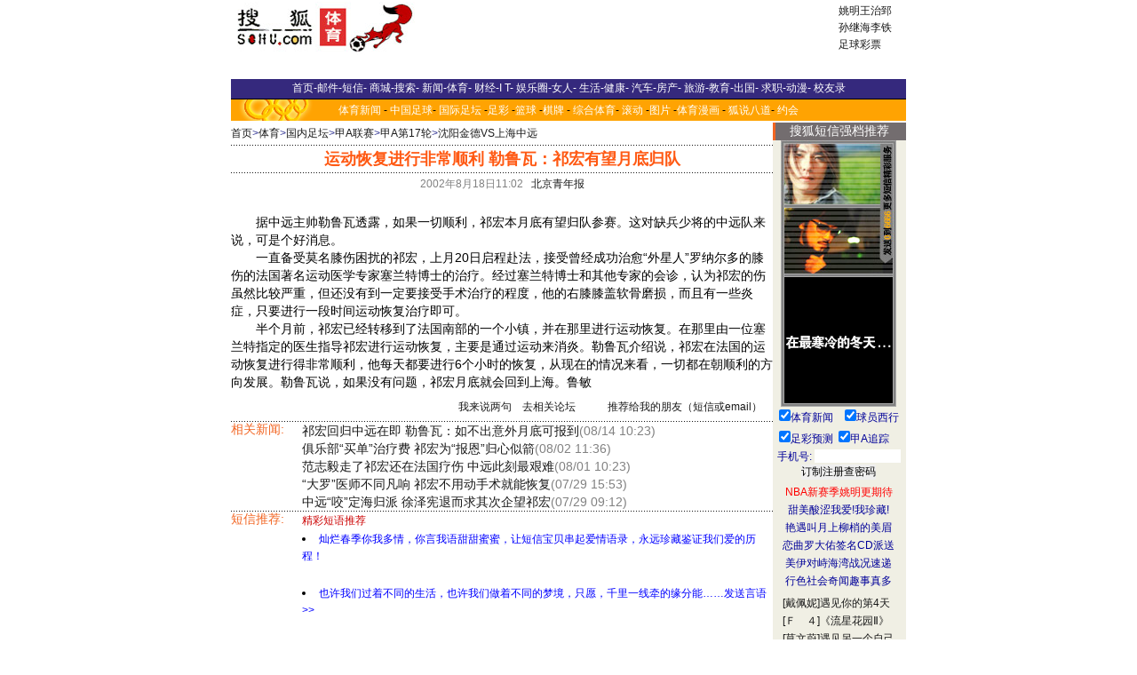

--- FILE ---
content_type: text/html
request_url: https://sports.sohu.com/22/92/sports_news164799222.shtml
body_size: 7467
content:
<HTML><HEAD><TITLE>运动恢复进行非常顺利 勒鲁瓦：祁宏有望月底归队</TITLE><META http-equiv=CONTENT-TYPE content="TEXT/HTML; CHARSET=GB2312"><META content="" name=description><META content=体育 name=Keywords><!-- style --><style>.line {FONT-SIZE: 14px; LINE-HEIGHT: 1.4; FONT-FAMILY: 宋体, Arial Narrow,Times New Roman}.itm {FONT-SIZE: 12px; FONT-FAMILY: 宋体}.itmw2 {FONT-WEIGHT: bold; FONT-SIZE: 14px; COLOR: #ffffff; FONT-FAMILY: 宋体}.itmb {FONT-SIZE: 12px; COLOR: blue; FONT-FAMILY: 宋体; LETTER-SPACING: 1px}.itmb1 {FONT-SIZE: 14px; COLOR: #000099; FONT-FAMILY: 宋体; LETTER-SPACING: 1px}.itmw {FONT-SIZE: 12px; COLOR: #ffffff; FONT-FAMILY: 宋体}.itmr {FONT-SIZE: 12px; COLOR: red; FONT-FAMILY: 宋体}.itm2 {FONT-SIZE: 14px; COLOR: #000000; FONT-FAMILY: 宋体}.cur {FONT-SIZE: 12px; COLOR: #ff0000; FONT-FAMILY: 宋体}.wtm {FONT-SIZE: 12px; COLOR: #ffffff; FONT-FAMILY: 宋体}.chn {FONT-SIZE: 12px; FONT-FAMILY: 宋体}.bhn {FONT-WEIGHT: bold; FONT-SIZE: 12px; FONT-FAMILY: 宋体}.hdr {FONT-WEIGHT: bold; FONT-SIZE: 15px; FONT-FAMILY: 宋体}.itm {FONT-SIZE: 12px; FONT-FAMILY: 宋体}.eng {FONT-SIZE: 12px; FONT-FAMILY: Arial, Helvetica, 宋体}.nine {FONT-SIZE: 14px; COLOR: #000099; LINE-HEIGHT: 1.4; FONT-FAMILY: 宋体,Arial Narrow, Times New Roman}.title {FONT-WEIGHT: bold; FONT-SIZE: 16px; COLOR: #cc0033; FONT-FAMILY: 宋体, Arial Narrow, Times New Roman}.tnocolor {FONT-WEIGHT: bold; FONT-SIZE: 16px; FONT-FAMILY: 宋体, Arial Narrow, Times New Roman}.head {FONT-WEIGHT: bold; FONT-SIZE: 16px; COLOR: #000099; FONT-FAMILY: 宋体, Arial Narrow, Times New Roman}.online {TEXT-DECORATION: none}.f12{font-size:12px;color:#000000;}.f12r{font-size:12px;color:#ff0000;}.f14{font-size:14px;color:#000000;}.f16{font-size:16px;color:#000000;}.f16r{font-size:16px;color:#ff0000;}.f16b{font-size:16px;color:#000000;font-weight:bold;}.f16br{font-size:16px;color:#ff0000;font-weight:bold;}.f18{font-size:18px;color:#000000;}.f18r{font-size:18px;color:#ff0000;}.big {font-size: 17px; color: red; font-family: arial, helvetica}.dir {font-weight: bold; font-size: 15px; font-family: "宋体"}.eng {font-size: 12px; font-family: arial,helvetica}a.hover {color: red}.l {font-size: 12px; line-height: 16px; font-family: 宋体}td.vision{color:white}a.blk:link{color:black;text-decoration : underline;}a.blk:visited{color:black;text-decoration : underline;}a.red:link{color:red;text-decoration : underline;}a.red:visited{color:red;text-decoration : underline;}a.blue:link{color:#000099;text-decoration : underline;}a.blue:visited{color:#000099;text-decoration : underline;}a.white:link{color:white;text-decoration : underline;}a.white:visited{color:white;text-decoration : underline;}a.leftlink:link{color:#E4E4F2;text-decoration : underline;}a.leftlink:visited{color:#E4E4F2;text-decoration : underline;}a.white1:link{color:white;text-decoration : none;}a.white1:visited{color:white;text-decoration : none;}a.blue1:link{color:#3F42B1;text-decoration : underline;}a.blue1:visited{color:#3F42B1;text-decoration : underline;}.subtitle {color:white;font-weight:bold;font-size:14.9px;background-color:#CC3333;height:20px}td {font-size:12px}.border {  border: 1px #000000 solid}A:visited { COLOR: #660066}.title1 {  font-size: 14.8px; font-weight: bold}.link1 {  font-size: 13px; font-weight: bold; color: #FFFFFF; text-decoration: none}.link1:visited { color: #FFFFFF}.line2 {  font-size: 14px; line-height: 18px}.title3 {  font-size: 14.8px; font-weight: bold}.line5 {  font-size: 12px; line-height: 16px}.line6 {  font-size: 10px; color=gray}</style> <!-- end style --></HEAD><BODY aLink=#cc0000 link=#000099 leftMargin=0 topMargin=8 marginwidth="0" marginheight="0"><CENTER><!-- head --><SohuAdCodeBanner><table cellspacing=0 cellpadding=0 width=760><tbody><tr bgcolor=#ffffff height=60><td align=middle width=100 cellpadding="0" cellspacing="0"><table width="100%"><tbody><tr><td><a href="https://sports.sohu.com"><img height=60 src=https://photo.sohu.com/12/19/Img163711912.jpg border=0></a></td></tr></tbody></table></td><td align=middle width=100></td><td align=right width="100%"><table width="100%"><tbody><tr><td align=left width=458> <iframe width=468 height=60 marginwidth=0 marginheight=0 hspace=0 vspace=0 frameborder=0 scrolling=no bordercolor="#000000" src="https://netads.sohu.com/html.ng/Site=SOHU&Channel=sports&adsize=468x60"><script language="JavaScript1.1" src="https://netads.sohu.com/js.ng/Site=SOHU&Channel=sports&adsize=468x60"></script><noscript><a href="https://netads.sohu.com/click.ng/Site=SOHU&Channel=sports&adsize=468x60"><img src=https://netads.sohu.com/image.ng/Site=SOHU&Channel=sports&adsize=468x60 border="0"></a></noscript></iframe></td><td align=middle width=80><table class=itm width=80 border=0><tr><td><a href="https://sports.sohu.com/19/99/sports_subject163119919.shtml" target="_blank">姚明</a><a href="https://sports.sohu.com/13/42/sports_subject163054213.shtml" target="_blank">王治郅</a></td></tr><tr><td><a href="https://sports.sohu.com/57/64/sports_subject164096457.shtml" target=_blank>孙继海</a><a href="https://sports.sohu.com/70/47/sports_subject164714770.shtml" target=_blank>李铁</a></td></tr><tr><td><a href="https://sports.sohu.com/90/24/sports_subject163582490.shtml" target="_blank">足球彩票</a></td></tr><tbody> </tbody></table></td></tr></tbody></table></td></tr><tr align=middle height=25 bgcolor="#545454"></tr></tbody></table> </SohuAdCodeBanner><table width="760" border="0" cellspacing="0" cellpadding="0"><tr><td bgcolor="35297D" height="22" align="center"><span class=itm><font color="#FFFFFF"><a href=https://www.sohu.com/><font color=#FFFFFF>首页</font></a></font></span><font color="#FFFFFF">-<a href="https://login.mail.sohu.com/"><font color="#FFFFFF">邮件</font></a>-<a href="https://sms.sohu.com/"><font color="#FFFFFF">短信</font></a>- <a href=https://store.sohu.com/><font color="#FFFFFF">商城</font></a>-<a href="https://dir.sohu.com/"><font color="#FFFFFF">搜索</font></a>- <a href="https://news.sohu.com/"><font color="#FFFFFF">新闻</font></a>-<a href="/"><font color="#FFFFFF">体育</font></a>- <a href="https://business.sohu.com/"><font color="#FFFFFF">财经</font></a>-<a href="https://it.sohu.com/"><font color="#FFFFFF">I T</font></a>- <a href="https://yule.sohu.com/"><font color="#FFFFFF">娱乐圈</font></a>-<a href="https://women.sohu.com/"><font color="#FFFFFF">女人</font></a>- <a href="https://life.sohu.com/"><font color="#FFFFFF">生活</font></a>-<a href="https://health.sohu.com/"><font color="#FFFFFF">健康</font></a>- <a href="https://auto.sohu.com/"><font color="#FFFFFF">汽车</font></a>-<a href="https://house.sohu.com/"><font color="#FFFFFF">房产</font></a>- <a href="https://travel.sohu.com/"><font color="#FFFFFF">旅游</font></a>-<a href="https://learning.sohu.com/"><font color="#FFFFFF">教育</font></a>-<a href=https://career.sohu.com/><font color="#FFFFFF">出国</font></a>- <a href=https://comic.chinaren.com/><font color="#FFFFFF">求职</font></a>-<a href=https://comic.chinaren.com/><font color="#FFFFFF">动漫</font></a>- <a href=https://alumni.sohu.com/><font color="#FFFFFF">校友录</font></a></font></td></tr><tr bgcolor="FFA302" background="https://photo.sohu.com/26/83/Img164048326.gif"><td height="27" align="center"><a class=itmw href="/">体育新闻</a> - <a class=itmw href="/09/36/sports_subject163033609.shtml" >中国足球</a>- <a class=itmw href="/10/36/sports_subject163033610.shtml" >国际足坛</a> -<a class=itmw href="/90/24/sports_subject163582490.shtml">足彩</a> -<a class=itmw href="/12/36/sports_subject163033612.shtml">篮球</a> -<a class=itmw href="/13/36/sports_subject163033613.shtml">棋牌</a> - <a class=itmw href="/15/36/sports_subject163033615.shtml">综合体育</a>- <a class=itmw href="/06/36/sports_scrollnews163033606.shtml">滚动</a> -<a class=itmw href="/21/36/sports_subject163033621.shtml">图片</a> -<a class=itmw href="/98/93/sports_subject164329398.shtml">体育漫画</a> - <a class=itmw href="https://act1.sports.sohu.com/hutalk/index.php">狐说八道</a>- <a class=itmw href="https://yuehui.sohu.com" target=_blank>约会</a> </td></tr> </table> <!-- end head --><table width="760" border="0" cellspacing="0" cellpadding="0"><tr><td valign="top"><table width="100%" border="0" cellspacing="0" cellpadding="5"><tr><td height="25" colspan="2"><font color="#2E3192"><!-- navigation --><A href="https://www.sohu.com/">首页</A>><A href="https://sports.sohu.com/">体育</A>&gt;<a href=/09/36/sports_subject163033609.shtml class=black>国内足坛</a>&gt;<a href=/23/36/sports_subject163033623.shtml class=black>甲A联赛</a>&gt;<a href=/94/97/sports_subject164789794.shtml class=black>甲A第17轮</a>&gt;<a href=/07/09/sports_subject164790907.shtml class=black>沈阳金德VS上海中远</a><!-- end navigation --></font></td></tr><tr><td colspan="2"><!-- news_content --><table width="100%" border="0" cellspacing="0" cellpadding="0"><tr><td background="/images/s01.gif" height=1 colspan="2"></td></tr><tr><td height="30" align="center" style="font-size:18px;color:#FF5913;" colspan="2"><b>运动恢复进行非常顺利 勒鲁瓦：祁宏有望月底归队</b></td></tr><tr><td background="/images/s01.gif" height=1 colspan="2"></td></tr><tr><td height="25" align="center" colspan="2"><table width="100%" border="0" cellspacing="0" cellpadding="0"><tr><td align=center><font color="#818181"> 2002年8月18日11:02 &nbsp;&nbsp;<a href=https://www.bjyouth.com.cn/ target=_blank>北京青年报</a></font></td></tr></table></td></tr><tr><td style="font-size:14px;line-height:20px;" colspan="2"><br><SohuAdCode><script language="javascript">fullformat="tonglan";leftformat="";leftpicsuspent="https://images.sohu.com/cs/button/liqun/8080.gif";leftlinksuspent="https://goto.sohu.com/goto.php3?code=liqun-sh175-sportsnewsfly";leftflashsuspent="https://images.sohu.com/cs/button/dell/2002/8080.swf?clickthru=https://goto.sohu.com/goto.php3?code=dell2002-frflyb";rightformat="";rightpicsuspent="";rightlinksuspent="";rightflashsuspent="https://images.sohu.com/cs/button/bjs2/0802frfly.swf";liumeitiformat="";liumeiti="https://images.sohu.com/cs/button/philips/new/homepagepop.swf";liumeititime="5000";</SCRIPT><script language="javascript" src="https://images.sohu.com/cs/jsfile/newsinnersuspent.js"></SCRIPT></SohuAdCode><p>　　据中远主帅勒鲁瓦透露，如果一切顺利，祁宏本月底有望归队参赛。这对缺兵少将的中远队来说，可是个好消息。<p>　　一直备受莫名膝伤困扰的祁宏，上月20日启程赴法，接受曾经成功治愈“外星人”罗纳尔多的膝伤的法国著名运动医学专家塞兰特博士的治疗。经过塞兰特博士和其他专家的会诊，认为祁宏的伤虽然比较严重，但还没有到一定要接受手术治疗的程度，他的右膝膝盖软骨磨损，而且有一些炎症，只要进行一段时间运动恢复治疗即可。<p>　　半个月前，祁宏已经转移到了法国南部的一个小镇，并在那里进行运动恢复。在那里由一位塞兰特指定的医生指导祁宏进行运动恢复，主要是通过运动来消炎。勒鲁瓦介绍说，祁宏在法国的运动恢复进行得非常顺利，他每天都要进行6个小时的恢复，从现在的情况来看，一切都在朝顺利的方向发展。勒鲁瓦说，如果没有问题，祁宏月底就会回到上海。鲁敏<p></td></tr><tr><td><!--广告--><table width=100%><tr><td></td></tr></table><!--广告end--></td></tr><tr><td align="right" height="30" colspan="2"><a href="https://discuss.sohu.com/94/97/sports_subject-discuss164789794.shtml?164799222" target=_blank class=orange>我来说两句</a>　<a href="https://wxc.chinaren.com/bbs.jsp?channel=sports" target=_blank class=orange>去相关论坛</a>　　　<a href="#" class=orange onclick="window.open('https://wxc.chinaren.com/template/sohunews/sendsms.jsp?TITLE=%D4%CB%B6%AF%BB%D6%B8%B4%BD%F8%D0%D0%B7%C7%B3%A3%CB%B3%C0%FB+%C0%D5%C2%B3%CD%DF%A3%BA%C6%EE%BA%EA%D3%D0%CD%FB%D4%C2%B5%D7%B9%E9%B6%D3&CLS=2','','toolbar=no,scrollbars=no,width=400,height=420,left=240,top=180');return false;">推荐给我的朋友（短信或email）</a>　</td></tr><tr><td background="/images/s01.gif" height="1" colspan="2"></td></tr></table><!-- end news_content --></td></tr><tr><td style="font-size:14px;" width="13%" valign="top"><font color="#F26522">相关新闻:</font></td><td style="font-size:14px;line-height:20px;" width="87%" valign="top"><!-- relative_news --><a href="/99/42/sports_news164774299.shtml">祁宏回归中远在即 勒鲁瓦：如不出意外月底可报到</a><font color="#818181">(08/14 10:23)</font><br><a href="/60/84/sports_news164708460.shtml">俱乐部“买单”治疗费 祁宏为“报恩”归心似箭</a><font color="#818181">(08/02 11:36)</font><br><a href="/75/18/sports_news164701875.shtml">范志毅走了祁宏还在法国疗伤 中远此刻最艰难</a><font color="#818181">(08/01 10:23)</font><br><a href="/40/34/sports_news164683440.shtml">“大罗”医师不同凡响 祁宏不用动手术就能恢复</a><font color="#818181">(07/29 15:53)</font><br><a href="/65/03/sports_news164680365.shtml">中远“咬”定海归派 徐泽宪退而求其次企望祁宏</a><font color="#818181">(07/29 09:12)</font><br><!-- end relative_news --></font></td></tr><tr><td background="/images/s01.gif" height="1" colspan="2"></td></tr><tr><td height="100" style="font-size:14px;" width="13%" valign="top"><font color="#F26522">短信推荐:</font></td><td height="100" style="font-size:14px;line-height:20px;" width="87%" valign="top"><!-- news-sms --><SohuAdCode><font color=cc0000 style="font-size:9pt">精彩短语推荐</font><br><li><A href="https://baby.sohu.com/"><font color=blue style="font-size:9pt">灿烂春季你我多情，你言我语甜甜蜜蜜，让短信宝贝串起爱情语录，永远珍藏鉴证我们爱的历程！</font></A></li><br><li><a href="https://baby.sohu.com/"><font color=blue style="font-size:9pt">也许我们过着不同的生活，也许我们做着不同的梦境，只愿，千里一线牵的缘分能……发送言语>></font></a></li><br><li><a href="#" onClick="javascript:window.open('https://sms.sohu.com/message/sendtext.php?id=174569&class=000110301067&msg=%CF%EB%C4%E3%D4%DA%C3%BF%D2%BB%B8%F6%D3%D0%D0%C7%D0%C7%B5%C4%D2%B9%CD%ED%A3%A1%C4%EE%C4%E3%D4%DA%C3%BF%D2%BB%BF%CC%BB%B6%C0%D6%B5%C4%CA%B1%B9%E2%A3%A1%C5%CE%C4%E3%D4%DA%C3%BF%D2%BB%B4%CE%CF%EB%C4%E3%B5%C4%CB%B2%BC%E4%A3%A1%B0%AE%C4%E3%D4%DA%C3%BF%D2%BB%C3%EB%BA%F4%CE%FC%B5%C4%BC%E4%CF%B6%A3%A1','news','top=0,left=200,width=400,height=258,scrollbars=no,resizable=yes,center:yes');"><font color=blue style="font-size:9pt">想你在每一个有星星的夜晚！念你在每一刻欢乐的时光！盼你在每一次想你的瞬间……发送言语>></font></a></li><br><script language="JavaScript">function sendtext(id,cla,msg){window.open('https://sms.sohu.com/message/sendtext.php?id='+id+'&class='+cla+'&msg='+msg,'newtxt','top=0,left=200,width=400,height=258,scrollbars=no,resizable=yes,center:yes');}</script> </SohuAdCode><!-- end news-sms --></font></td></tr><tr><td background="/images/s01.gif" height="1" colspan="2"></td></tr><tr align="right"><td colspan="2" height="30"><font color="#2E3192"><!-- navigation --><A href="https://www.sohu.com/">首页</A>><A href="https://sports.sohu.com/">体育</A>&gt;<a href=/09/36/sports_subject163033609.shtml class=black>国内足坛</a>&gt;<a href=/23/36/sports_subject163033623.shtml class=black>甲A联赛</a>&gt;<a href=/94/97/sports_subject164789794.shtml class=black>甲A第17轮</a>&gt;<a href=/07/09/sports_subject164790907.shtml class=black>沈阳金德VS上海中远</a><!-- end navigation --></font></td></tr></table></td><td width="150" valign="top" bgcolor="#F0EFE4"><table width="100%" border="0" cellspacing="0" cellpadding="0"><tr><td align="center"><!-- subject_news-up --><!-- end subject_news-up --></td></tr><tr><td background="/images/s05.gif" height="20" align="center" style="font-size:14px;color:white;">搜狐短信强档推荐</td></tr><tr><td><!-- bd-newsup --><SohuAdCode>   <table width="148" border="0" cellspacing="0" cellpadding="0" align="center"><tr><td  align="center"><script language=javascript>function showbanner(){var today = new Date();var days = today.getDate();var hours = today.getHours();var monthss = today.getMonth();var minutes = today.getMinutes();var seconds = today.getSeconds();var dayofweeks = today.getDay();var pagewidth = window.screen.width;var oddday = days%2;var oddseconds = seconds%3;var codeme = "";if (oddseconds==0){document.write("<iframe width=130 height=300 marginwidth=0 marginheight=0 hspace=0 vspace=0 frameborder=0 scrolling=no bordercolor=#000000 src=https://images.sohu.com/cs/sms/ad/gongshe/130_021119.htm></iframe>");}else if (oddseconds==1){document.write("<iframe width=130 height=300 marginwidth=0 marginheight=0 hspace=0 vspace=0 frameborder=0 scrolling=no bordercolor=#000000 src=https://images.sohu.com/cs/sms/ad/baby/130_021205.htm></iframe>");}else{document.write("<iframe width=130 height=300 marginwidth=0 marginheight=0 hspace=0 vspace=0 frameborder=0 scrolling=no bordercolor=#000000 src=https://images.sohu.com/cs/sms/ad/tuling/adu-zhou/130_021206.htm></iframe>");}}showbanner();</script>    </td></tr><tr ><td  align="center" height="20"><table width="100%" border="0" cellspacing="0" cellpadding="0" align="center"><form name="book" method="post" action="https://sms.sohu.com/book/dobook2.php"  target=_blank><input type=hidden name='me' value=2><tr><td><table width="100%" border="0" cellspacing="0" cellpadding="0" align="center"><tr><td align="center" height="24" width="50%"><input type="checkbox" name="c1092[]" value="77" checked><a href="https://sms.sohu.com/book/book.php?id=77" target=_blank><font color=000099 style="font-size:9pt">体育新闻</font></a></td><td align="center"><input type="checkbox" name="c1092[]" value="41" checked><a href="https://sms.sohu.com/book/book.php?id=41" target=_blank><font color=000099 style="font-size:9pt">球员西行</font></a></td></tr></table></td></tr><tr><td><table width="100%" border="0" cellspacing="0" cellpadding="0" align="center"><tr><td align="center" height="24" width="50%"><input type="checkbox" name="c1092[]" value="4195" checked><a href="https://sms.sohu.com/book/book.php?id=4195" target="_blank"><font color=000099 style="font-size:9pt">足彩预测</font></a></td><td align="center"><div align="left"><input type="checkbox" name="c1092[]" value="32" checked><a href="https://sms.sohu.com/book/book.php?id=32" target=_blank><font color=000099 style="font-size:9pt">甲A追踪</font></a></div></td></tr></table></td></tr><tr><td> </td></tr><tr><td style="font-size:9pt" align="center"><font color=000099>手机号: </font><input type="text" name="usernumber" size="11"></td></tr><tr><td align="center"><input type="submit" name="Submit" value="订制" style="font-size:9pt"><input type="button" name="Submit2"  style="font-size:9pt" value="注册" onclick="window.open('https://sms.sohu.com/agreement.php')"><input type="button" name="Submit2"  style="font-size:9pt" value="查密码" onclick="window.open('https://sms.sohu.com/getpwd.php')"></td></tr><tr><td height="5"></td></tr></form></table></td></tr><tr><td align="center" height="20"><a href="https://sms.sohu.com/book/book.php?id=75" style="font-size:9pt" target="_blank"><font color="#FF0000">NBA新赛季姚明更期待</font></a></td></tr><tr ><td align="center" height="20"><a href="https://baby.sohu.com/" style="font-size:9pt" target="_blank"><font color="#000099">甜美酸涩我爱!我珍藏!</font></a></td></tr><tr><td align="center" height="20"> <a href="https://sms.sohu.com/smslist/index.php" style="font-size:9pt" target="_blank"><font color="#000099">艳遇叫月上柳梢的美眉</font></a></td></tr><tr><td align="center" height="20"> <a href="https://sms.sohu.com/book/book.php?id=25" style="font-size:9pt" target="_blank"><font color="#000099">恋曲罗大佑签名CD派送</font></a></td></tr><tr><td align="center" height="20"><a href="https://sms.sohu.com/book/book.php?id=22" style="font-size:9pt" target="_blank"><font color="#000099">美伊对峙海湾战况速递</font></a></td>  </tr><tr><td align="center" height="20"><a href="https://sms.sohu.com/book/book.php?id=23" style="font-size:9pt" target="_blank"><font color="#000099">行色社会奇闻趣事真多</font></a></td></tr>  <script>ISNS=(document.layers)?true:false;ISIE=(document.all)?true:false;function dragover(divid,dragdivid){if(ISNS){document.divid.document.dragdivid.visibility="show";  }else if(ISIE) dragdivid.style.visibility="visible";   }function dragout(divid,dragdivid){if(ISNS){  document.divid.document.dragdivid.visibility="hide";  }else if(ISIE) dragdivid.style.visibility="hidden"; }function divcodeprint(idname,topposition,leftposition,link,norimg,norsize,bigimg,bigsize){divcode="<div id=" + idname + " style='position:relative;z-index:0;top:0;left:0;'>";divcode=divcode + "<div id=" + idname + "drag" + " style='position:absolute;z-index:0;top:" + topposition + ";left:" + leftposition + ";visibility:hidden;'>";divcode=divcode + "<a href=" + link + " target=_blank onMouseOver=dragover(" + idname + "," + idname + "drag) onMouseOut=dragout(" + idname + "," + idname + "drag)>";divcode=divcode + "<img src=" + bigimg + " border=0 " + bigsize + "></a></div></div>";divcode=divcode + "<a href=" + link + " target=_blank onMouseOver=dragover(" + idname + "," + idname + "drag) onMouseOut=dragout(" + idname + "," + idname + "drag)>";divcode=divcode + "<img src=" + norimg + " border=0 " + norsize + "></a>";document.write(divcode);}</script><!---------------------------铃声开始-----------------------------------------><tr ><td  align="center" height="5"></td></tr><tr><td align=center><table border="0" cellpadding="0" cellspacing="0" align="center"><tr><td align="left" height="20"> <a href="https://sms.sohu.com/ems/search.php?mobile=0&content=戴佩妮&field=singer&type=8" target="_blank">[戴佩妮]</a><a href="javascript:promotering('https://img.sms.sohu.com/i/promote/3446.html');">遇见你的第4天</a></td></tr><tr><td align="left" height="20"><a href="https://sms.sohu.com/ems/search.php?mobile=0&content=F4&field=singer&type=8" target="_blank">[Ｆ　４]</a><a href="javascript:promotering('https://img.sms.sohu.com/i/promote/3381.html');">《流星花园Ⅱ》</a></td></tr><tr><td align="left" height="20"><a href="https://sms.sohu.com/ems/search.php?mobile=0&content=莫文蔚&field=singer&type=8" target="_blank">[莫文蔚]</a><a href="javascript:promotering('https://img.sms.sohu.com/i/promote/3447.html');">遇见另一个自己</a></td></tr></table></td></tr><tr ><td  align="center" height="5"></td></tr><tr bgcolor="FDFDEB"><td align="center" height="20" bgcolor="#eeeeee"><table border=0 cellspacing="0" cellpadding="1" width=100%><tr><!---------------------------图片R02----------------------------><td align="center"><a href="javascript:sendpic('94783','','','','0','6');" target="_self"><img src="https://images.sohu.com/sms/images/0/6/94783.gif" width="72" height="28" border="1" style="border-color:#000000" alt="诺基亚经典大图"></a></td><td align="center"><a href="javascript:sendpic('94647','','','','0','6');" target="_self"><img src="https://images.sohu.com/sms/images/0/6/94647.gif" width="72" height="28" border="1" style="border-color:#000000" alt="诺基亚经典大图"></a></td></tr><tr><!---------------------------L03--------------------------------><td align="center"><a href="javascript:sendpic('94804','','','','0','6');" target="_self"><img src="https://images.sohu.com/sms/images/0/6/94804.gif" width="72" height="28" border="1" style="border-color:#000000" alt="诺基亚经典大图"></a></td><!---------------------------R03-------------------------------->                <td align="center"> <a href="javascript:sendpic('76205','','','','0','6');" target="_self"><img src="https://images.sohu.com/sms/images/0/6/76205.gif" width="72" height="28" border="1" style="border-color:#000000" alt="诺基亚经典大图"></a></td></tr></table>          </td></tr><form name=searchring method="get" action=https://sms.sohu.com/ems/search.php onSubmit="return CheckInput(this);" target="_blank"><input type=hidden name=type value=8><tr><td><table border=0 width=100% cellspacing="0" cellpadding="0"><tr><td colspan="2" height="5"></td></tr><tr><td><select name="mobile" size="1" class="td"><option selected value=-1>手机型号</option><option value="0">诺基亚</option><option value="1">摩托罗拉</option><option value="2">西门子</option><option value="3">阿尔卡特</option><option value="4">爱立信</option><option value="5">三菱</option></select></td><td><select name="field" size="1" class="td"><option value="name" selected>歌曲</option><option value="singer">歌手</option></select>　 </td></tr></table><table><tr><td height="2"><input type="text" name="content" value="输入查询关键字" size="13" maxlength="100" onFocus="Clear(searchring)"></td><td height="2"><input type="submit" name="Submit2" value="go"></td></tr></table></td></tr></form><script language=javascript>function sendring(id,name,col,midifile,mobile,type){window.open('https://sms.sohu.com/ems/sendring.php?id='+id+'&mobile='+mobile+'&type='+type+'&name='+name+'&class='+col+'&midifile='+midifile,'newtxt','top=0,left=200,width=400,height=225,scrollbars=no,resizable=yes,center:yes');}function sendpic(id,name,col,imagefile,mobile,type){window.open('https://sms.sohu.com/ems/sendpic.php?id='+id+'&mobile='+mobile+'&type='+type+'&name='+name+'&class='+col+'&imagefile='+imagefile,'newtxt','top=0,left=200,width=400,height=225,scrollbars=no,resizable=yes,center:yes');}function sendblink(id,name,col,imagefile,mobile,type){window.open('https://sms.sohu.com/ems/sendblink.php?id='+id+'&mobile='+mobile+'&type='+type+'&name='+name+'&class='+col+'&imagefile='+imagefile,'newtxt','top=0,left=200,width=400,height=225,scrollbars=no,resizable=yes,center:yes');}function sendanim(id,name,col,imagefile,mobile,type){window.open('https://sms.sohu.com/ems/sendanim.php?id='+id+'&mobile='+mobile+'&type='+type+'&name='+name+'&class='+col+'&imagefile='+imagefile,'newtxt','top=0,left=200,width=400,height=225,scrollbars=no,resizable=yes,center:yes');}function send(id,name,col,file,mobile,type){if(type==8 || type==9 || type==13)  sendring(id,name,col,file,mobile,type);else if(type==88)  sendblink(id,name,col,file,mobile,type);else if(type==89)  sendanim(id,name,col,file,mobile,type);else                    sendpic(id,name,col,file,mobile,type)}</script></table><script language=javascript>function sendring(id,name,col,midifile,mobile,type){window.open('https://sms.sohu.com/ems/sendring.php?id='+id+'&mobile='+mobile+'&type='+type+'&name='+name+'&class='+col+'&midifile='+midifile,'newtxt','top=0,left=200,width=400,height=225,scrollbars=no,resizable=yes,center:yes');}function sendpic(id,name,col,imagefile,mobile,type){window.open('https://sms.sohu.com/ems/sendpic.php?id='+id+'&mobile='+mobile+'&type='+type+'&name='+name+'&class='+col+'&imagefile='+imagefile,'newtxt','top=0,left=200,width=400,height=225,scrollbars=no,resizable=yes,center:yes');}function sendblink(id,name,col,imagefile,mobile,type){window.open('https://sms.sohu.com/ems/sendblink.php?id='+id+'&mobile='+mobile+'&type='+type+'&name='+name+'&class='+col+'&imagefile='+imagefile,'newtxt','top=0,left=200,width=400,height=225,scrollbars=no,resizable=yes,center:yes');}function sendanim(id,name,col,imagefile,mobile,type){window.open('https://sms.sohu.com/ems/sendanim.php?id='+id+'&mobile='+mobile+'&type='+type+'&name='+name+'&class='+col+'&imagefile='+imagefile,'newtxt','top=0,left=200,width=400,height=225,scrollbars=no,resizable=yes,center:yes');}function send(id,name,col,file,mobile,type){if(type==8 || type==9 || type==13)  sendring(id,name,col,file,mobile,type);else if(type==88)  sendblink(id,name,col,file,mobile,type);else if(type==89)  sendanim(id,name,col,file,mobile,type);else                    sendpic(id,name,col,file,mobile,type)}function CheckInput(myform){if(myform.mobile.value==-1){alert("请选择手机型号！");return false;}if(myform.content.value=="" || myform.content.value=="输入查询关键字"){alert("请输入查询内容！");return false;}return true;}function Clear(myform){if(myform.content.value=="输入查询关键字"){myform.content.value="";}}</script><script language=javascript>function promotering(myurl){window.open(myurl,'newtxt','top=0,left=200,width=400,height=235,scrollbars=no,resizable=yes,center:yes');}</script> </SohuAdCode><!-- end bd-newsup --></td></tr><tr><td><!-- bd-newsbottom --><SohuAdCode>  </SohuAdCode><!-- end bd-newsbottom --></td></tr></table></td></tr></table><!-- foot --><SPAN class=itm>Copyright &copy; 2002 Sohu.com Inc. All rights reserved. 搜狐公司 版权所有<br>北京市电信公司营业局提供网络带宽</SPAN> <!-- end foot --><SohuAdCode></SohuAdCode></CENTER><script src="//statics.itc.cn/spm/prod/js/insert_spm.js"></script></BODY></HTML>

--- FILE ---
content_type: text/html
request_url: https://images.sohu.com/cs/sms/ad/tuling/adu-zhou/130_021206.htm
body_size: 196
content:
<HTML>
<HEAD>
<META HTTP-EQUIV="Content-Type" CONTENT="text/html; charset=gb2312">
</HEAD>
<BODY leftmargin="0" topmargin="0">
<TABLE WIDTH=130 BORDER=0 CELLPADDING=0 CELLSPACING=0 height="300">
  <TR>
		
    <TD><a href="http://sms.sohu.com/zhuanti/adu/index.html" target="_blank"><IMG SRC="http://images.sohu.com/cs/sms/ad/tuling/images/130t1_021206.jpg" border="0" width="130" height="76"></a></TD>
	</TR>
	<TR>
		
    <TD><a href="http://sms.sohu.com/zhuanti/xiaogang/index.html" target="_blank"><IMG SRC="http://images.sohu.com/cs/sms/ad/tuling/images/130t2_021206.jpg" border="0" width="130" height="78"></a></TD>
	</TR>
	<TR>
		
    <TD><IMG SRC="http://images.sohu.com/cs/sms/ad/tuling/images/130t3_021206.gif" width="130" height="146"></TD>
	</TR>
</TABLE>
</BODY>
</HTML>

--- FILE ---
content_type: application/javascript
request_url: https://images.sohu.com/cs/jsfile/newsinnersuspent.js
body_size: 1440
content:
document.write('<SCRIPT LANGUAGE=VBScript\> \n');
document.write('on error resume next \n');
document.write('Sub liumeiti_FSCommand(ByVal command, ByVal args)\n');
document.write('  call liumeiti_DoFSCommand(command, args)\n');
document.write('end sub\n');
document.write('</SCRIPT\> \n');
window.screen.width>800?leftsuspentl=30:leftsuspentl=5;
window.screen.width>800?rightsuspentl=870:rightsuspentl=700;
if(fullformat=="tonglan"){fullsuspent=0;}
else{   fullsuspent=0;}
function flashcode(idname,flashurl,flshlocation){
 suspendcode="<DIV id=" + idname + " style='LEFT:" + flshlocation + "px; POSITION: absolute; TOP: 470px; VISIBILITY: visible;z-index:2'>";
 suspendcode=suspendcode + "<object classid='clsid:D27CDB6E-AE6D-11cf-96B8-444553540000' codebase='http://download.macromedia.com/pub/shockwave/cabs/flash/swflash.cab#version=5,0,0,0' width='80' height='80'>";
 suspendcode=suspendcode + "<param name=movie value='" + flashurl + "'>";
 suspendcode=suspendcode + "<param name=quality value=high>";
 suspendcode=suspendcode + "<embed src='" + flashurl + "' quality=high pluginspage='http://www.macromedia.com/shockwave/download/index.cgi?P1_Prod_Version=ShockwaveFlash' type='application/x-shockwave-flash' width='80' height='80'>";
 suspendcode=suspendcode + "</embed></object></div>";
 nsuspentcode="<layer id=" + idname + " left=" + flshlocation + " top=470 width=80 height=80>";
 nsuspentcode=nsuspentcode + "<EMBED src='" + flashurl + "' quality=high  WIDTH=80 HEIGHT=80 TYPE='application/x-shockwave-flash' id=sohususpent wmode='transparent'></EMBED></layer>";
 if(document.all) {  document.write(suspendcode); }
 if(document.layers) { document.write(nsuspentcode);  }
}

function gifcode(idname,giflink,gifurl,giflocation){
  suspendcode="<DIV id=" + idname + " style='LEFT:" + giflocation + "px; POSITION: absolute; TOP: 470px; VISIBILITY: visible;'>";
  suspendcode=suspendcode + "<a href='" + giflink + "' target=_blank>";
  suspendcode=suspendcode + "<img border=0  src='" + gifurl + "' width='80' height='80'></a></DIV>";
  nsuspentcode="<layer id=" + idname + " left=" + giflocation + " top=470 width=80 height=80>";
  nsuspentcode=nsuspentcode + "<a href='" + giflink + "' target=_blank>";
  nsuspentcode=nsuspentcode + "<img border=0  src='" + gifurl + "' width='80' height='80'></a></layer>";
  if(document.all) {  document.write(suspendcode); }
  if(document.layers) { document.write(nsuspentcode);  }
}

if(leftformat=="gif"){
   gifcode("leftsuspent",leftlinksuspent,leftpicsuspent,leftsuspentl);   }
else if(leftformat=="flash"){
   flashcode("leftsuspent",leftflashsuspent,leftsuspentl);  }
else{   }   
     
if(rightformat=="gif"){
   gifcode("rightsuspent",rightlinksuspent,rightpicsuspent,rightsuspentl)   }
else if(rightformat=="flash"){
   flashcode("rightsuspent",rightflashsuspent,rightsuspentl);  }   
else{    }  

function liumeiticode(liumeitiurl,liumeitiformat){
 suspendcode="<div id=liumeitidiv style='POSITION: absolute; LEFT:300px; TOP: 150px; VISIBILITY: visible;'>";
 suspendcode=suspendcode + "<object classid='clsid:D27CDB6E-AE6D-11cf-96B8-444553540000' codebase='http://download.macromedia.com/pub/shockwave/cabs/flash/swflash.cab#version=5,0,0,0'  width='310' height='250'>";
 suspendcode=suspendcode + "<param name=movie value='" + liumeitiurl + "'>";
 suspendcode=suspendcode + "<param name=quality value=high>";
 suspendcode=suspendcode + "<param name=wmode value=transparent>";
 suspendcode=suspendcode + "<embed src='" + liumeitiurl + "' id=liumeiti quality=high pluginspage='http://www.macromedia.com/shockwave/download/index.cgi?P1_Prod_Version=ShockwaveFlash' type='application/x-shockwave-flash' width='310' height='250'>";
 suspendcode=suspendcode + "</embed></object></div>";
 nsuspentcode="<layer id=liumeitidiv left=300 top=200>";
 nsuspentcode=nsuspentcode + "<EMBED src='" + liumeitiurl + "' id=liumeiti quality=high  TYPE='application/x-shockwave-flash'  wmode='transparent' width='310' height='250'></EMBED></layer>";
 if(document.all) {  document.write(suspendcode); }
 if(document.layers) { document.write(nsuspentcode);  }
 if(liumeitiformat=="right" && rightformat !="" ){ 
 	if(document.all){  rightsuspent.style.visibility="hidden";  }
 	else{ document.rightsuspent.visibility="hide"; } } 		
 else if(liumeitiformat=="left" && leftformat !=""){
 	if(document.all){ leftsuspent.style.visibility="hidden";  } 
        else{  document.leftsuspent.visibility="hide";  } }
 else{}
}

if(liumeitiformat =="left" || liumeitiformat =="right"){ liumeiticode(liumeiti,liumeitiformat) }

function liumeiti_DoFSCommand() {
   if(document.all){ liumeitidiv.style.visibility="hidden";}
   else{ document.liumeitidiv.visibility="hide"; }
   if(liumeitiformat=="right" && rightformat !=""){   	
   	if(document.all){ rightsuspent.style.visibility="visible"; }  	
        else{  document.rightsuspent.visibility="show"; }    }         	
   else if(liumeitiformat=="left" && leftformat !=""){ 
   	if(document.all){ leftsuspent.style.visibility="visible"; }
        else{  document.leftsuspent.visibility="show"; }	  }
   else{   }
}

if(liumeititime==""){liumeititime=10000;}
if(liumeitiformat =="left" || liumeitiformat =="right"){ setTimeout("liumeiti_DoFSCommand()",liumeititime);  }

lastScrollX = 0; 
lastScrollY = 0;
function heartBeat() {
if(document.all) { diffY = document.body.scrollTop+310+fullsuspent; 
                   diffYr = document.body.scrollTop+310+fullsuspent; 
                   diffX = document.body.scrollLeft; }
if(document.layers) { diffY = self.pageYOffset+310; 
                      diffX = self.pageXOffset; }
if(diffY != lastScrollY) {
  if(document.all){ if(leftformat !=""){ document.all.leftsuspent.style.pixelTop = diffY;  }
                    if(rightformat !=""){ document.all.rightsuspent.style.pixelTop = diffYr;  } }
  if(document.layers){  if(leftformat !=""){ document.leftsuspent.top = diffY; }
                        if(rightformat !=""){ document.rightsuspent.top = diffY;  } }
}
if(diffX != lastScrollX) {
  if(document.all){ if(leftformat !=""){ document.all.leftsuspent.style.pixelLeft = diffX; }
                    if(rightformat !=""){  document.all.rightsuspent.style.pixelLeft = diffX;   } }
  if(document.layers){ if(leftformat !=""){ document.leftsuspent.left = diffX; }
                       if(rightformat !=""){ document.rightsuspent.left = diffX;   }  }
}
}
action = window.setInterval("heartBeat()",20);